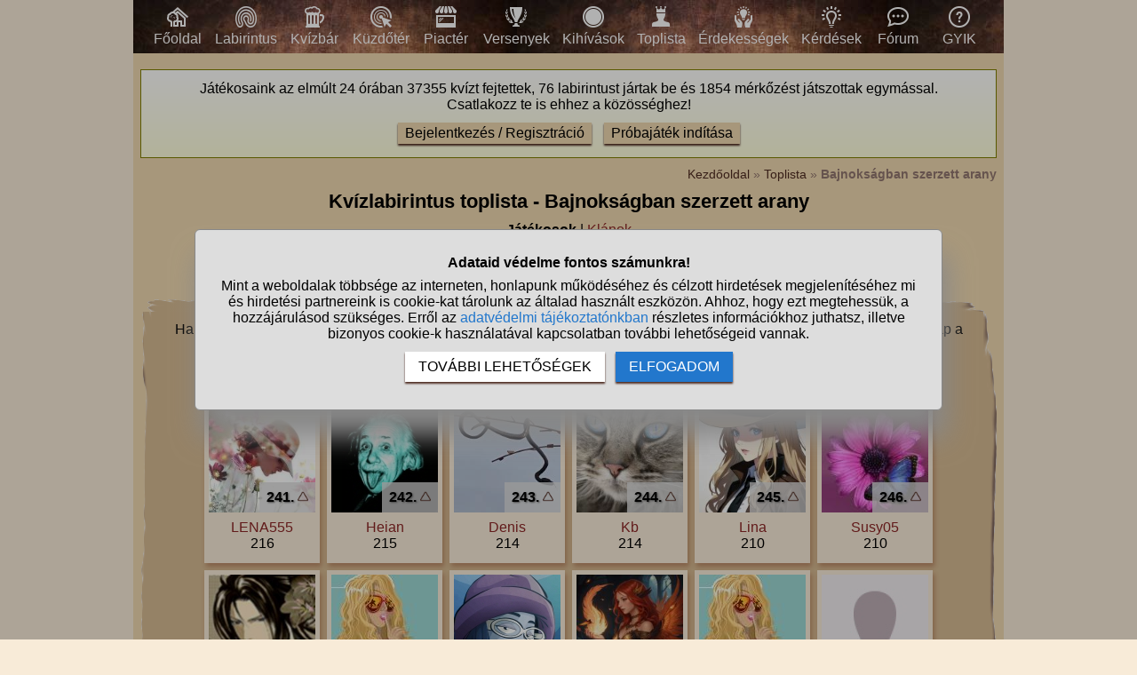

--- FILE ---
content_type: text/html; charset=UTF-8
request_url: https://www.kvizlabirintus.hu/toplista-bajnoksagban-szerzett-arany-oldal-6
body_size: 10148
content:
<!DOCTYPE html>
<html lang="hu">
<head>
<title>Kvízlabirintus toplista - Bajnokságban szerzett arany (6. oldal)</title>
<meta charset="utf-8">
<meta name="viewport" content="width=device-width, initial-scale=1">
<meta name="description" content="Ha valaki rendszeresen lejátssza kvízbajnoki mérkőzéseit és még jó helyezést is sikerül elérnie a csoportjában, aranyat kap a szerepléséért. Ebben a listában azok... 6. oldal">
<meta name="keywords" content="kvízlabirintus, toplista, bajnokságban szerzett arany">
<meta property="og:image" content="//static.kvizlabirintus.hu/pic/kvizlabirintus.jpg">
<meta property="og:locale" content="hu_hu">
<meta property="og:title" content="Kvízlabirintus toplista - Bajnokságban szerzett arany (6. oldal)">
<meta property="og:description" content="Ha valaki rendszeresen lejátssza kvízbajnoki mérkőzéseit és még jó helyezést is sikerül elérnie a csoportjában, aranyat kap a szerepléséért. Ebben a listában azok... 6. oldal">
<meta property="og:type" content="website">
<link rel="shortcut icon" href="//static.kvizlabirintus.hu/favicon.ico">
<link rel="apple-touch-icon" sizes="144x144" href="//static.kvizlabirintus.hu/apple-touch-icon-144x144.png">
<link rel="author" title="Kapcsolat" href="/kapcsolat">
<meta name="msapplication-TileColor" content="#fff">
<meta name="msapplication-TileImage" content="//static.kvizlabirintus.hu/mstile-144x144.png">
<style>
HTML,BODY{ margin: 0 auto; font-family: sans-serif; font-size: 16px;}
HTML{ background-color: #f8ebd8;}
BODY{ word-break: break-word; position: relative; width: 100%; min-width: 300px; margin: 0 auto; overflow: scroll;}
#main{ max-width: 980px; background-color: #f0d9b0; margin: 0 auto;}
.flex{ display: flex;}
A{ color: #8c2727; text-decoration: none; cursor: pointer;} A:hover{ text-decoration: underline;}
P{ margin: 8px 0;}
.betoltesikon{ background-image: url("//static.kvizlabirintus.hu/pic/betoltes.gif"); width: 37px; height: 37px; display: block; margin: 10px auto;}
#siteinfo{ text-align: center; margin: 30px 0 600px 0; font-size: 12px; border-top: solid #fff 1px; padding-top: 5px;}
#myab{ background-color:rgba(0, 0, 0, 0.3); position: absolute; width: 100%; height: 100%; top: 0px; left: 0px; z-index:10000;}
#ab{ position: absolute; width: 80%; max-width: 900px; top: 0; right: 0; left: 0; bottom: 0; margin: auto; padding: 5px; border: 1px solid #555555; background-color:#ffffff; color: #000; text-align: center;}
#myab > #ab{ position: fixed;}
#ab H1{ margin: 0; padding: 5px; font-size: 20px; background-color: #927870; color: #fff;}
#ab .myabok{ display: inline-block; margin: 10px; padding: 7px 30px; color: #fff; background-color: #927870; text-decoration: none; font-weight: bold;}
#ab P{ margin: 10px 10px 0 10px;}
.hiba{ color: darkred; margin-top: 10px;}
.ok{ color: darkgreen; margin-top: 10px;}
H1{ font-size: 22px; text-align: center; margin: 10px auto;}
.fomenu{ background-image: url("//static.kvizlabirintus.hu/pic/felsomenu.jpg");}
.fomenu .dsf DIV{ min-width: 55px; flex-shrink: 0; padding: 7px; text-align: center;} .fomenu .dsf DIV:hover{ background-color: #ffffff33;}
.fomenu A{ color: #fff;}
.fomenu IMG{ width: 24px; height: 24px;}
.menukep{ display: inline-block; background-image: url("//static.kvizlabirintus.hu/pic/menu5.png"); width: 24px; height: 24px;}
.box{ background-color: #d6ba92; background-image: url("//static.kvizlabirintus.hu/pic/box1.png"),url("//static.kvizlabirintus.hu/pic/box2.png"),url("//static.kvizlabirintus.hu/pic/box3.png"),url("//static.kvizlabirintus.hu/pic/box4.png");
background-position: left top,right top,left bottom,left top,center; background-repeat: no-repeat; background-size: 100% 15px,15px 100%,100% 15px,15px 100%,100% 100%; margin: 15px 0;}
.box H2{ margin: 0; font-size: 20px; color: #4e2b21;}
.boxm{ padding: 0 20px 20px 20px;}
.boxfejlec{ display: flex; padding: 25px 0 15px 0; justify-content: center; align-items: center; flex-wrap: nowrap;}
.boxfejlec DIV{ padding: 0 15px;}
.arany{ background-color: #ffd700; color: #000; padding: 1px 4px;}
.ezust{ background-color: #ccc; color: #000; padding: 1px 4px;}
.kudarcpont{ background-color: #e2a8a8; color: #000; padding: 1px 4px;}
.klanpont{ background-color: #a0e3da; color: #000; padding: 1px 4px;}
.jade{ background-color: #a0e3a2; color: #000; padding: 1px 4px;}
.krigli{ color: #000; padding: 1px 4px; white-space: nowrap;}
.red{ color: #900000;} .green{ color: #009000;}
BUTTON{ font-size: 16px; background-color: #f0d9b0; box-shadow: 0 2px 2px #4e2b21; border: 0; padding: 3px 8px; margin: 3px 1px;}
BUTTON.megsem{ background-color: #d0c8b9;}
BUTTON:hover{ box-shadow: 0 0 2px #4e2b21; }
#cookiekezeles BUTTON{ font-size: 14px;}
.balra,.jobbra{ position: absolute; display: flex; align-items: center; min-height: 30%; padding: 2px; background-color: #d0c8b9dd; font-weight: bold; z-index: 999; cursor: pointer;} .balra{ left: 0;} .jobbra{ right: 0;}
.divscroll{ display: flex; position: relative; width: 100%; justify-content: space-between; align-items: center;}
.divscroll0{ width: 100%; overflow: auto; overflow-y: hidden;} .dsf{ display: flex; margin: 0 auto; text-align: center;}
FORM{ width: 100%;}
.fontos{ background: linear-gradient(#ffffff,#ffffdd); border: solid 1px #808000; text-align: center; cursor: pointer; padding: 4px;}
.morzsamenu{ text-align: right; font-size: 14px; color: #927870; margin: 10px 0 0 0;} .morzsamenu A{ color: #4e2b21;} .kulcsszavak{ margin: 10px 0 0 0; text-align: center; line-height: 150%;} .kulcsszavak A{ display: inline-block; background-color: #927870; color: white; padding: 2px 8px; margin: 5px;} .kulcsszavak A:hover{ text-decoration: none; color: lightgray;} .toplista{ display: flex; justify-content: center; align-items: center; margin: 0 auto; padding: 5px; border-bottom: solid #4e2b21 1px;} .toplista:hover{ background-color: #f0d9b0;} .hely{ width: 50px;} .nev{ text-align: left; width: 150px;} .adat{ width: 80px; text-align: right;} .valtozas{ width: 100px; text-align: right;} .url{ width: 250px; text-align: left;} .valtozas_kep{ width: 20px; height: 16px; text-align: right;} .valtozas_kep IMG{ width: 16px; height: 16px;} .oldalszamok{ margin: 10px 0; text-align: center;} .oldalszamok A, .oldalszamok SPAN{ display: inline-block; border: solid #4e2b21 1px; text-decoration: none; padding: 3px; background-color: #f8ebd8; color: #4e2b21;min-width: 15px; font-weight: bold; border-radius: 5px;}.oldalszamok A:hover:not(.active) {background-color: #ddd;} .lista{ width: 120px; flex-shrink: 0; margin: 4px; background-color: #f8ebd8; box-shadow: 2px 4px 5px #822a1054; padding: 3px;} .profilkepre{ position: absolute; bottom: 0; right: 0; font-weight: bold; background: #ddddddcc; padding: 8px; text-shadow: 1px 1px 2px #666666;} .toplistakep{ padding: 5px; text-align: center;} .valtozas_kep{ width: 12px; height: 12px; text-align: right;} .valtozas_kep IMG{ width: 12px; height: 12px;} .profilkep{ background-size: contain; background-repeat: no-repeat; background-color: #ffffff33; background-position: center center;  width: 120px; height: 120px; margin: 0 auto 5px auto; position: relative;} #ertesitesek{ display: none; position: fixed; left: 0; right: 0; text-align: center; z-index: 9999; overflow: auto; scrollbar-width: thin;}#ert1{ display: flex; justify-content: center; align-items: flex-start; flex-wrap: nowrap; margin: 0 auto;} #ert1 DIV{ flex-shrink: 0; flex-grow: 0;} @media screen and (min-width: 1025px){ #ertesitesek{ width: 50px; height: 100%; top: 0; overflow-x: hidden;} #ert1{ flex-direction: column; width: 46px;}} @media screen and (max-width: 1024px){ #ertesitesek{ width: 100%; height: 46px; bottom: 0; overflow-y: hidden; background-color: #f8ebd8;} #ert1{ flex-direction: row;}} .ertesites_ikon{ display: block; position: relative; margin: 3px; padding: 0; width: 40px; height: 40px; background-image: url("//static.kvizlabirintus.hu/pic/ertesitesek10.png"); cursor: pointer;} .ertesites_szam{ border-radius: 50%; background-color: #927870; color: white; margin: 5px 0 0 auto; padding: 2px; font-size: 10px; min-width: 10px;} #kihivas_info{ display: none; position: fixed; bottom: 3px; left: 3px; background-color: #040; padding: 0 10px; margin: 0; z-index: 10000; color: white; padding: 5px;} #kihivas_info IMG{ width: 32px; height: 32px;} #stialert{ position: fixed; height: 100vh; margin: 0; padding: 0; background-color: rgba(0,0,0,0.3); font-size: 16px;}
#stialert A{ color: #27c;}
#stialert BUTTON{ display: inline-block; width: auto; padding: 8px 15px; margin: 3px 0; text-transform: uppercase; background-color: #fff; color: #000;}
#stialert #stidiv{ position: relative; width: 800px; max-width: 78%; max-height: 80%; padding: 20px; background-color: #ddd; border: solid #888888 1px; border-radius: 6px; box-shadow: 5px 30px 30px #888888; text-align: center; overflow-x: hidden; overflow-y: auto;}
#stialert SPAN{ white-space: nowrap;}
#stialert .sti_valasztas{ display: flex; justify-content: space-between; margin: 10px 0;}
</style>
<script>
function e(s){ return(document.getElementById(s));}
kartyainfo1=0;
function divscroll(n){
 e("jobbra"+n).style.display=(e("divscroll"+n).scrollLeft+e("divscroll"+n).offsetWidth<e("divscroll"+n).scrollWidth-30 ? "flex":"none");
 e("balra"+n).style.display=(e("divscroll"+n).scrollLeft>30 ? "flex":"none");
}
function jobbra(n){ e("divscroll"+n).scrollTo({ left: e("divscroll"+n).scrollLeft+e("divscroll"+n).offsetWidth, behavior: 'smooth'});}
function balra(n){ e("divscroll"+n).scrollTo({ left: e("divscroll"+n).scrollLeft-e("divscroll"+n).offsetWidth, behavior: 'smooth'});}
if(document.getElementById){ window.alert=function(txt){ myalert(txt);}}
function myalert(txt,megsem){ d=document;
 if(document.getElementById("myab")) return(null);
 mObj=d.getElementsByTagName("html")[0].appendChild(d.createElement("div")); mObj.id="myab"; mObj.style.height=d.documentElement.offsetHeight+"px";
 alertObj=mObj.appendChild(d.createElement("div")); alertObj.id="ab"; alertObj.style.visiblity="visible";
 h1=alertObj.appendChild(d.createElement("h1")); h1.appendChild(d.createTextNode("Információ"));
 msg=alertObj.appendChild(d.createElement("p")); msg.innerHTML=txt;
 btn=alertObj.appendChild(d.createElement("a")); btn.id="closebox"; btn.classList.add("myabok"); btn.appendChild(d.createTextNode("Oké")); btn.focus(); btn.onclick=function(){ removemyalert(); return false;}
 if(megsem!==undefined){ btn2=alertObj.appendChild(d.createElement("a")); btn2.id="cancelbox"; btn2.classList.add("myabok"); btn2.appendChild(d.createTextNode("Mégsem")); btn2.focus(); btn2.onclick=function(){ removemyalert(); return false;};}
 alertObj.style.height=(h1.offsetHeight+msg.offsetHeight+btn.offsetHeight+30)+"px"; alertObj.style.display="block";
 return(btn);
}
function removemyalert(){ if(document.getElementById("myab")) document.getElementsByTagName("html")[0].removeChild(document.getElementById("myab"));}

function mytime(){ var d=new Date(); return(Math.round(d.getTime()/1000));}
if(typeof idovissza==="undefined") idovissza=function idovissza(spanid,vegido,js){
 var i=mytime();
 if(!e(spanid)) return;
 if(i>vegido){ e(spanid).style.visibility="hidden"; getscript(js,"res");}
 else{
  if(e(spanid).style.visibility==="hidden") e(spanid).style.visibility="visible";
  var ora=Math.floor((vegido-i)/60/60),perc=Math.floor((vegido-i)/60)%60,mp=(vegido-i)%60;
  e(spanid).innerHTML=(ora>0 ? ora+":":"")+(ora>0 && perc<10 ? "0":"")+perc+":"+(mp<10 ? "0":"")+mp%60; setTimeout(function(){ idovissza(spanid,vegido,js);},1000);
 }
}
function ertesites_pos(){ if(window.innerWidth>1024){ e("ertesitesek").style.left=((window.innerWidth-980)/2-56)+"px"; e("ert1").style.height=ert1h; e("ert1").style.width="46px"; } else{ e("ertesitesek").style.left="0"; e("ert1").style.width=ert1h; e("ert1").style.height="46px"; } } window.onresize=ertesites_pos; function frissites(js,ido){ setTimeout(function(){ if(!document.hidden){ getscript("/jquery/frissites.php"+js,"res"); clearTimeout(netst); netst=0;} else frissites(js,1000);},ido);} function sti_allitas(n,ertek){ document.getElementById(n).innerHTML=document.getElementById(n).innerHTML.replace((ertek=="BE" ? "BE":"KI"),(ertek=="BE" ? "KI":"BE"));}
function sti_meret(){ dd=document.getElementById("stidiv"); dd.style.left=((o.offsetWidth-dd.offsetWidth)/2)+"px"; dd.style.top=((o.offsetHeight-dd.offsetHeight)/2)+"px";}
function stialert(){
 d=document;
 if(document.getElementById("stialert")) return(null);
 o=d.getElementsByTagName("html")[0].appendChild(d.createElement("div")); o.id="stialert";
 d.body.style.position="absolute"; o.style.width=d.body.offsetWidth+"px";
 o.innerHTML="<div id=\"stidiv\"><p><b>Adataid védelme fontos számunkra!</b></p><p>Mint a weboldalak többsége az interneten, honlapunk működéséhez és célzott hirdetések megjelenítéséhez mi és hirdetési partnereink is cookie-kat tárolunk az általad használt eszközön. Ahhoz, hogy ezt megtehessük, a hozzájárulásod szükséges. Erről az <a href=\"/adatvedelem\">adatvédelmi tájékoztatónkban</a> részletes információkhoz juthatsz, illetve bizonyos cookie-k használatával kapcsolatban további lehetőségeid vannak.</p><p><button onclick='sti_lehetosegek();'>További lehetőségek</button> &nbsp; <button onclick='sti_mentes();' style=\"background-color: #27c; color: #fff;\">Elfogadom</button></p></div>";
 sti_meret();
}
function sti_kiir(n){
 if(n=="") be=1; else if(sti_ertek!=-1 && sti_ertek!=null) be=2; else be=0;
 return("<span"+(be!=1 ? " style=\"cursor: pointer; color: #27c;\" onclick='sti_allitas(\""+n+"\",this.innerHTML);'":"")+">"+(be>0 ? "BE":"KI")+"</span>");
}
function sti_valasztas(t,r,n){
 return("<div class=\"sti_valasztas\"><div style=\"text-align: left;\"><b>"+t+":</b>"+(n=="" ? " (nem kikapcsolható)":"")+"<br><small>"+r+"</small></div><div id='"+n+"'>"+sti_kiir(n)+"</div></div>");
}
function sti_lehetosegek(){
 document.getElementById("stidiv").innerHTML="<p>A weboldalunk és hirdetési partnereink által használt cookie-kat két részre bontottuk. A működéshez feltétlen szükségesek kikapcsolására nincs lehetőséged. A személyre szabottabb hirdetésekkel számodra érdekesebb reklámok jelenhetnek meg. Amennyiben ezt nem szeretnéd, elutasíthatod. További információkat az <a href=\"/adatvedelem\">adatvédelmi tájékoztatónkban</a> olvashatsz.</b></p>"+sti_valasztas("Az oldal működéséhez szükséges cookie-k","Szükségesek a belépés/regisztráció esetén történő azonosításhoz","")+sti_valasztas("Személyre szabott hirdetések megjelenítéséhez szükséges cookie-k","A célzott hirdetések korábban gyűjtött adatokon alapulnak, illetve adatokat gyűjthetnek a hirdetés célzásához<br>Ezek a hirdetések további cookie-kat használhatnak a gyakoriságkorlátozáshoz, összesített jelentésekhez és visszaélések elleni intézkedések céljából","stiok")+(sti_ertek!=null ? "<div class=\"sti_valasztas\"><div style=\"text-align: left;\"><a onclick='sti_visszavonas();' style=\"cursor: pointer;\">Korábbi hozzájárulás visszavonása</a><br><small>Ha visszavonod a korábbi nyilatkozatod, ezt úgy tekintjük, hogy a weboldalunk működéséhez szükséges cookie-k használatát sem engedélyezed. Enélkül viszont a honlapunk tartalmát sem fogod elérni.</small></div></div>":"")+"<p><button onclick='sti_mentes();'>Beállítások mentése</button></p>";
 sti_meret();
}
function sti_mentes(){
 c=document.getElementById("stiok");
 t=new Date().getTime(); d=new Date(); d.setTime(t+31536000000); if(c && c.innerHTML.indexOf(">KI<")!==-1) t=-1;
 document.cookie=encodeURIComponent("cookieok")+"="+encodeURIComponent(t)+"; path=/; expires="+d.toGMTString()+"; domain="+window.location.hostname.replace("www.","");
 if(sti_ertek!=null && (sti_ertek==t || (sti_ertek>-1 && t>-1))){ document.getElementsByTagName("html")[0].removeChild(document.getElementById("stialert")); sti_ertek=t;} else window.location.reload(false);
}
function sti_visszavonas(){
 t=new Date().getTime(); d=new Date(); d.setTime(t-1);
 document.cookie=encodeURIComponent("cookieok")+"="+encodeURIComponent(t)+"; path=/; expires="+d.toGMTString()+"; domain="+window.location.hostname.replace("www.","");
 document.getElementById("stidiv").innerHTML="<p><b>Visszavontad a cookie-k használatát lehetővé tevő hozzájárulásodat.</b></p><p>A weboldalunk használatához feltétlenül szükséges cookie-k nélkül a honlapunk tartalmát nem éred el. Ha a későbbiekben meggondolnád magad, a honlap újbóli meglátogatásakor újra dönthetsz a cookie-król.</p>";
}
var re=new RegExp("cookieok=([^;]+)"); var sti_ertek=re.exec(document.cookie); sti_ertek=(sti_ertek!=null ? unescape(sti_ertek[1]):null);

</script>
</head>
<body>
<div id="main">
<noscript><div class="hiba">Figyelem! Nincs a böngésződben engedélyezve a JavaScript futtatása, enélkül a honlapunk több fontos funkciója használhatatlan lesz számodra. A JavaScriptet a böngésződ beállításai között engedélyezheted.</div></noscript>
<div class="fomenu"><div class="divscroll"><div id="balra1" class="balra" onclick='balra(1);'><div>&laquo;</div></div><div id="divscroll1" class="divscroll0" onscroll='divscroll(1);'><div id="dsf1" class="dsf"><div><a href='/'><span class="menukep" style="background-position: 0px 0;"></span><br>Főoldal</a></div><div><a href='/kviz-labirintus-jatek'><span class="menukep" style="background-position: -72px 0;"></span><br>Labirintus</a></div><div style="min-width: 57px;"><a href='/kviz-bar'><span class="menukep" style="background-position: -336px 0;"></span><br><span id="kvb_menu" style=>Kvízbár</span></a></div><div><a href='/kviz-gyakorloter'><span class="menukep" style="background-position: -96px 0;"></span><br>Küzdőtér</a></div><div><a href='/piacter'><span class="menukep" style="background-position: -120px 0;"></span><br>Piactér</a></div><div><a href='/versenyek'><span class="menukep" style="background-position: -144px 0;"></span><br>Versenyek</a></div><div><a href='/kihivasok'><span class="menukep" style="background-position: -312px 0;"></span><br>Kihívások</a></div><div><a href='/toplista'><span class="menukep" style="background-position: -168px 0;"></span><br>Toplista</a></div><div><a href='/erdekessegek'><span class="menukep" style="background-position: -192px 0;"></span><br>Érdekességek</a></div><div><a href='/kviz-kerdesek'><span class="menukep" style="background-position: -216px 0;"></span><br>Kérdések</a></div><div><a href='/forumok'><span class="menukep" style="background-position: -240px 0;"></span><br>Fórum</a></div><div><a href='/gyik'><span class="menukep" style="background-position: -264px 0;"></span><br>GYIK</a></div></div></div><div id="jobbra1" class="jobbra" onclick='jobbra(1);'><div>&raquo;</div></div></div><script>function divscrollw1(n){ if(e("dsf"+n)===null || e("dsf"+n).offsetParent===null){ setTimeout(function(){ divscrollw1(n);},100); return;} var x=document.getElementById("dsf"+n).children,wh=0; for(var i=0;i<x.length;i++) wh+=x[i].offsetWidth; e("dsf"+n).style.width=wh+"px"; divscroll(n);}divscrollw1(1); </script></div><script>kvbno=1; setInterval(function(){ e("kvb_menu").innerHTML=((kvbno++)%4==3 ? '<span style="color: #ff0;"><small><b>14:00</b>-kor</small></span>':'Kvízbár');},1000);</script><div style="margin: 0 8px;"><br><div class="fontos"><p>Játékosaink az elmúlt 24 órában 37355 kvízt fejtettek, 76 labirintust jártak be és 1854 mérkőzést játszottak egymással.<br>Csatlakozz te is ehhez a közösséghez!</p><p><button onclick='location.href="/belepes#belepes";'>Bejelentkezés / Regisztráció</button>  &nbsp; <button onclick='location.href="/probajatek";'>Próbajáték indítása</button></p></div><div class="morzsamenu"><a href='/' title="Kvizlabirintus">Kezdőoldal</a> &raquo; <a href='/toplista'>Toplista</a> &raquo; <b>Bajnokságban szerzett arany</b></div>
<h1>Kvízlabirintus toplista - Bajnokságban szerzett arany</h1>
<p style="text-align: center;"><b>Játékosok</b> | <a href='/klan-toplista'>Klánok</a></p><div style="text-align: center;"><i>FIGYELEM! A toplisták óránként egyszer frissülnek és csak az elmúlt 30 nap játékosai szerepelnek rajta!</i></div><p style="text-align: center;"><select id="topsel" onchange='location.href="/toplista-"+e("topsel").value;'><option value='atlagos-toplista-helyezes'>Átlagos toplista helyezés</option><option value='kvizkerdesek-szama'>Kvízkérdések száma</option><option value='jo-valasz-arany-sulyozassal'>Jó válasz arány (súlyozással)</option><option value='pontos-tippeles-arany'>Pontos tippelés arány</option><option value='teljesitett-labirintus'>Teljesített labirintus</option><option value='teljesitett-kuldetes'>Teljesített küldetés</option><option value='labirintus-ellenfelek-elleni-gyozelmek-a'>Labirintus ellenfelek elleni győzelmek aránya</option><option value='szerzett-kartya'>Szerzett kártya</option><option value='szerzett-arany'>Szerzett arany</option><option value='szerzett-kudarcpont'>Szerzett kudarcpont</option><option value='temakviz-gyozelmek-aranya'>Témakvíz győzelmek aránya</option><option value='100-os-temakvizek-aranya'>100%-os témakvízek aránya</option><option value='kincseskamraban-szerzett-kartya'>Kincseskamrában szerzett kártya</option><option value='bajnokok-szeke-probalkozas'>Bajnokok Széke próbálkozás</option><option value='bajnokok-szeke-elfoglalasa'>Bajnokok Széke elfoglalása</option><option value='bajnokok-szeke-cimvedes'>Bajnokok Széke címvédés</option><option value='kereskedonel-vasarlas'>Kereskedőnél vásárlás</option><option value='kereskedonel-eladas'>Kereskedőnél eladás</option><option value='piacter-vasarlas'>Piactér vásárlás</option><option value='piacteren-koltott-arany'>Piactéren költött arany</option><option value='piacteren-koltott-ezust'>Piactéren költött ezüst</option><option value='felfogadott-seged'>Felfogadott segéd</option><option value='jatek-a-kaszinoban'>Játék a kaszinóban</option><option value='kaszinoban-nyert-arany'>Kaszinóban nyert arany</option><option value='profit-mutargy-adas-vetelebol'>Profit műtárgy adás-vételéből</option><option value='megnyert-tombola'>Megnyert tombola</option><option value='legtobb-erme-kihivason'>Legtöbb érme kihíváson</option><option value='szerzett-jade'>Szerzett jáde</option><option value='oriasnak-okozott-sebzes'>Óriásnak okozott sebzés</option><option value='szerzett-klanpont'>Szerzett klánpont</option><option value='klanban-nyujtott-segitseg'>Klánban nyújtott segítség</option><option value='megnyert-bajnoksag'>Megnyert bajnokság</option><option value='megnyert-kupa'>Megnyert kupa</option><option value='megnyert-paros-liga'>Megnyert páros liga</option><option value='bajnoksagban-jatszott-merkozes'>Bajnokságban játszott mérkőzés</option><option value='bajnoksag-elit-csoportjaban-indulas'>Bajnokság elit csoportjában indulás</option><option value='bajnoksagban-megnyert-csoport'>Bajnokságban megnyert csoport</option><option value='bajnoksagban-megnyert-merkozesek-aranya'>Bajnokságban megnyert mérkőzések aránya</option><option value='bajnoksagban-szerzett-arany' selected="selected">Bajnokságban szerzett arany</option><option value='kupaban-jatszott-merkozes'>Kupában játszott mérkőzés</option><option value='kupakban-megnyert-merkozesek-aranya'>Kupákban megnyert mérkőzések aránya</option><option value='paros-liga-indulas'>Páros liga indulás</option><option value='paros-ligaban-lejatszott-merkozes'>Páros ligában lejátszott mérkőzés</option><option value='meglepetes-faktor'>Meglepetés-faktor</option><option value='megnyert-kvizbarok'>Megnyert kvízbárok</option><option value='kvizbar-reszvetel'>Kvízbár részvétel</option><option value='szerzett-kriglik'>Szerzett kriglik</option><option value='vasarlas-a-kvizbarban'>Vásárlás a Kvízbárban</option><option value='kuzdoteren-vivott-merkozes'>Küzdőtéren vívott mérkőzés</option><option value='kuzdoter-merkozesek-gyozelmi-aranya'>Küzdőtér mérkőzések győzelmi aránya</option><option value='szerzett-ezust'>Szerzett ezüst</option></select></p><div class="box" style="text-align: center;"><br><div class="boxm" style="text-align: center;"><p>Ha valaki rendszeresen lejátssza kvízbajnoki mérkőzéseit és még jó helyezést is sikerül elérnie a csoportjában, aranyat kap a szerepléséért. Ebben a listában azok kerülnek előre, akik már sok aranyat szereztek a kvízbajnokságban.</p><div class="oldalszamok" style="text-align: center;"><a href='/toplista-bajnoksagban-szerzett-arany' title="Bajnokságban szerzett arany toplista">&#10094;&#10094;</a> <a href='/toplista-bajnoksagban-szerzett-arany-oldal-5' title="Bajnokságban szerzett arany toplista 5.">&#10094;</a>  <a href='/toplista-bajnoksagban-szerzett-arany' title="Bajnokságban szerzett arany toplista 1.">1</a>  <a href='/toplista-bajnoksagban-szerzett-arany-oldal-2' title="Bajnokságban szerzett arany toplista 2.">2</a>  <a href='/toplista-bajnoksagban-szerzett-arany-oldal-3' title="Bajnokságban szerzett arany toplista 3.">3</a>  <a href='/toplista-bajnoksagban-szerzett-arany-oldal-4' title="Bajnokságban szerzett arany toplista 4.">4</a>  <a href='/toplista-bajnoksagban-szerzett-arany-oldal-5' title="Bajnokságban szerzett arany toplista 5.">5</a>  <span style='background-color: #efefef; padding: 5px; font-weight: bold;'>6</span> <a href='/toplista-bajnoksagban-szerzett-arany-oldal-7' title="Bajnokságban szerzett arany toplista 7.">7</a>  <a href='/toplista-bajnoksagban-szerzett-arany-oldal-8' title="Bajnokságban szerzett arany toplista 8.">8</a>  <a href='/toplista-bajnoksagban-szerzett-arany-oldal-9' title="Bajnokságban szerzett arany toplista 9.">9</a>  <a href='/toplista-bajnoksagban-szerzett-arany-oldal-10' title="Bajnokságban szerzett arany toplista 10.">10</a> <a href='/toplista-bajnoksagban-szerzett-arany-oldal-7' title="Bajnokságban szerzett arany toplista 7.">&#10095;</a> <a href='/toplista-bajnoksagban-szerzett-arany-oldal-10' title="Bajnokságban szerzett arany toplista 10.">&#10095;&#10095;</a> </div>
<div class="flex" style="justify-content: center; flex-wrap: wrap;"><div class="lista toplistakep"><div class="profilkep" style='background-image: url("//static.kvizlabirintus.hu/profilkepek-egyeni/6001-7000/6333_1705775152.jpg"); '><div class="profilkepre"><div class="flex"><div>241.</div><div>&nbsp;<img src="//static.kvizlabirintus.hu/pic/toplista_fel.png" title='72 órával ezelőtt: 242.'  alt='Változás fel' class="valtozas_kep"></div></div></div></div><p><a href='/adatlap-6333'>LENA555</a><br><span class="small">216</span></p></div><div class="lista toplistakep"><div class="profilkep" style='background-image: url("//static.kvizlabirintus.hu/profilkepek/ferfiak-einstein.jpg"); '><div class="profilkepre"><div class="flex"><div>242.</div><div>&nbsp;<img src="//static.kvizlabirintus.hu/pic/toplista_fel.png" title='72 órával ezelőtt: 243.'  alt='Változás fel' class="valtozas_kep"></div></div></div></div><p><a href='/adatlap-8432'>Heian</a><br><span class="small">215</span></p></div><div class="lista toplistakep"><div class="profilkep" style='background-image: url("//static.kvizlabirintus.hu/profilkepek-egyeni/6001-7000/6849_1729362328.jpg"); '><div class="profilkepre"><div class="flex"><div>243.</div><div>&nbsp;<img src="//static.kvizlabirintus.hu/pic/toplista_fel.png" title='72 órával ezelőtt: 244.'  alt='Változás fel' class="valtozas_kep"></div></div></div></div><p><a href='/adatlap-6849'>Denis</a><br><span class="small">214</span></p></div><div class="lista toplistakep"><div class="profilkep" style='background-image: url("//static.kvizlabirintus.hu/profilkepek-egyeni/8001-9000/8720_1735120155.jpg"); '><div class="profilkepre"><div class="flex"><div>244.</div><div>&nbsp;<img src="//static.kvizlabirintus.hu/pic/toplista_fel.png" title='72 órával ezelőtt: 245.'  alt='Változás fel' class="valtozas_kep"></div></div></div></div><p><a href='/adatlap-8720'>Kb</a><br><span class="small">214</span></p></div><div class="lista toplistakep"><div class="profilkep" style='background-image: url("//static.kvizlabirintus.hu/profilkepek-egyeni/1001-2000/1687_1759619553.jpg"); '><div class="profilkepre"><div class="flex"><div>245.</div><div>&nbsp;<img src="//static.kvizlabirintus.hu/pic/toplista_fel.png" title='72 órával ezelőtt: 246.'  alt='Változás fel' class="valtozas_kep"></div></div></div></div><p><a href='/adatlap-1687'>Lina</a><br><span class="small">210</span></p></div><div class="lista toplistakep"><div class="profilkep" style='background-image: url("//static.kvizlabirintus.hu/profilkepek/novenyek-dalia.jpg"); '><div class="profilkepre"><div class="flex"><div>246.</div><div>&nbsp;<img src="//static.kvizlabirintus.hu/pic/toplista_fel.png" title='72 órával ezelőtt: 247.'  alt='Változás fel' class="valtozas_kep"></div></div></div></div><p><a href='/adatlap-1813'>Susy05</a><br><span class="small">210</span></p></div><div class="lista toplistakep"><div class="profilkep" style='background-image: url("//static.kvizlabirintus.hu/profilkepek-egyeni/2001-3000/2394_1646716944.jpg"); '><div class="profilkepre"><div class="flex"><div>247.</div><div>&nbsp;<img src="//static.kvizlabirintus.hu/pic/toplista_fel.png" title='72 órával ezelőtt: 248.'  alt='Változás fel' class="valtozas_kep"></div></div></div></div><p><a href='/adatlap-2394'>Jucko84</a><br><span class="small">208</span></p></div><div class="lista toplistakep"><div class="profilkep" style='background-image: url("//static.kvizlabirintus.hu/profilkepek/nok-szoszkeseg.jpg"); '><div class="profilkepre"><div class="flex"><div>248.</div><div>&nbsp;<img src="//static.kvizlabirintus.hu/pic/toplista_fel.png" title='72 órával ezelőtt: 249.'  alt='Változás fel' class="valtozas_kep"></div></div></div></div><p><a href='/adatlap-6021'>Domi</a><br><span class="small">206</span></p></div><div class="lista toplistakep"><div class="profilkep" style='background-image: url("//static.kvizlabirintus.hu/profilkepek/nok-lilalany2.jpg"); '><div class="profilkepre"><div class="flex"><div>249.</div><div>&nbsp;<img src="//static.kvizlabirintus.hu/pic/toplista_fel.png" title='72 órával ezelőtt: 250.'  alt='Változás fel' class="valtozas_kep"></div></div></div></div><p><a href='/adatlap-9036'>Vaklarma</a><br><span class="small">205</span></p></div><div class="lista toplistakep"><div class="profilkep" style='background-image: url("//static.kvizlabirintus.hu/profilkepek-egyeni/2001-3000/2366_1738412074.jpg"); '><div class="profilkepre"><div class="flex"><div>250.</div><div>&nbsp;<img src="//static.kvizlabirintus.hu/pic/toplista_fel.png" title='72 órával ezelőtt: 251.'  alt='Változás fel' class="valtozas_kep"></div></div></div></div><p><a href='/adatlap-2366'>Re1985</a><br><span class="small">199</span></p></div><div class="lista toplistakep"><div class="profilkep" style='background-image: url("//static.kvizlabirintus.hu/profilkepek/nok-szoszkeseg.jpg"); '><div class="profilkepre"><div class="flex"><div>251.</div><div>&nbsp;<img src="//static.kvizlabirintus.hu/pic/toplista_fel.png" title='72 órával ezelőtt: 252.'  alt='Változás fel' class="valtozas_kep"></div></div></div></div><p><a href='/adatlap-1282'>Edit1990</a><br><span class="small">195</span></p></div><div class="lista toplistakep"><div class="profilkep" style='background-image: url("//static.kvizlabirintus.hu/ellenfelek/jatekos.jpg"); '><div class="profilkepre"><div class="flex"><div>252.</div><div>&nbsp;<img src="//static.kvizlabirintus.hu/pic/toplista_fel.png" title='72 órával ezelőtt: 253.'  alt='Változás fel' class="valtozas_kep"></div></div></div></div><p><a href='/adatlap-8875'>Csiri007</a><br><span class="small">189</span></p></div><div class="lista toplistakep"><div class="profilkep" style='background-image: url("//static.kvizlabirintus.hu/profilkepek-egyeni/8001-9000/8619_1746189818.jpg"); '><div class="profilkepre"><div class="flex"><div>253.</div><div>&nbsp;<img src="//static.kvizlabirintus.hu/pic/toplista_fel.png" title='72 órával ezelőtt: 254.'  alt='Változás fel' class="valtozas_kep"></div></div></div></div><p><a href='/adatlap-8619'>Bagosz</a><br><span class="small">189</span></p></div><div class="lista toplistakep"><div class="profilkep" style='background-image: url("//static.kvizlabirintus.hu/profilkepek-egyeni/9001-10000/9304_1740806433.jpg"); '><div class="profilkepre"><div class="flex"><div>254.</div><div>&nbsp;<img src="//static.kvizlabirintus.hu/pic/toplista_fel.png" title='72 órával ezelőtt: 255.'  alt='Változás fel' class="valtozas_kep"></div></div></div></div><p><a href='/adatlap-9304'>Astrum</a><br><span class="small">188</span></p></div><div class="lista toplistakep"><div class="profilkep" style='background-image: url("//static.kvizlabirintus.hu/profilkepek-egyeni/7001-8000/7988_1729188097.jpg"); '><div class="profilkepre"><div class="flex"><div>255.</div><div>&nbsp;<img src="//static.kvizlabirintus.hu/pic/toplista_fel.png" title='72 órával ezelőtt: 256.'  alt='Változás fel' class="valtozas_kep"></div></div></div></div><p><a href='/adatlap-7988'>Uugyi</a><br><span class="small">187</span></p></div><div class="lista toplistakep"><div class="profilkep" style='background-image: url("//static.kvizlabirintus.hu/profilkepek/ferfiak-kem.jpg"); '><div class="profilkepre"><div class="flex"><div>256.</div><div>&nbsp;<img src="//static.kvizlabirintus.hu/pic/toplista_fel.png" title='72 órával ezelőtt: 257.'  alt='Változás fel' class="valtozas_kep"></div></div></div></div><p><a href='/adatlap-8779'>Joca72</a><br><span class="small">186</span></p></div><div class="lista toplistakep"><div class="profilkep" style='background-image: url("//static.kvizlabirintus.hu/profilkepek/nok-amerikaihtb.jpg"); '><div class="profilkepre"><div class="flex"><div>257.</div><div>&nbsp;<img src="//static.kvizlabirintus.hu/pic/toplista_fel.png" title='72 órával ezelőtt: 258.'  alt='Változás fel' class="valtozas_kep"></div></div></div></div><p><a href='/adatlap-8920'>Éva58</a><br><span class="small">184</span></p></div><div class="lista toplistakep"><div class="profilkep" style='background-image: url("//static.kvizlabirintus.hu/profilkepek-egyeni/1001-2000/1590_1637181866.jpg"); '><div class="profilkepre"><div class="flex"><div>258.</div><div>&nbsp;<img src="//static.kvizlabirintus.hu/pic/toplista_fel.png" title='72 órával ezelőtt: 259.'  alt='Változás fel' class="valtozas_kep"></div></div></div></div><p><a href='/adatlap-1590'>Son Goku</a><br><span class="small">181</span></p></div><div class="lista toplistakep"><div class="profilkep" style='background-image: url("//static.kvizlabirintus.hu/profilkepek/nok-lilalany.jpg"); '><div class="profilkepre"><div class="flex"><div>259.</div><div>&nbsp;<img src="//static.kvizlabirintus.hu/pic/toplista_fel.png" title='72 órával ezelőtt: 260.'  alt='Változás fel' class="valtozas_kep"></div></div></div></div><p><a href='/adatlap-9063'>Lilla3</a><br><span class="small">181</span></p></div><div class="lista toplistakep"><div class="profilkep" style='background-image: url("//static.kvizlabirintus.hu/profilkepek/allatok-pimaszmacska.jpg"); '><div class="profilkepre"><div class="flex"><div>260.</div><div>&nbsp;<img src="//static.kvizlabirintus.hu/pic/toplista_fel.png" title='72 órával ezelőtt: 261.'  alt='Változás fel' class="valtozas_kep"></div></div></div></div><p><a href='/adatlap-9114'>Doroti</a><br><span class="small">181</span></p></div><div class="lista toplistakep"><div class="profilkep" style='background-image: url("//static.kvizlabirintus.hu/profilkepek-egyeni/3001-4000/3017_1752960385.png"); '><div class="profilkepre"><div class="flex"><div>261.</div><div>&nbsp;<img src="//static.kvizlabirintus.hu/pic/toplista_fel.png" title='72 órával ezelőtt: 262.'  alt='Változás fel' class="valtozas_kep"></div></div></div></div><p><a href='/adatlap-3017'>Kisdarázs</a><br><span class="small">176</span></p></div><div class="lista toplistakep"><div class="profilkep" style='background-image: url("//static.kvizlabirintus.hu/profilkepek/nok-szokeseg.jpg"); '><div class="profilkepre"><div class="flex"><div>262.</div><div>&nbsp;<img src="//static.kvizlabirintus.hu/pic/toplista_fel.png" title='72 órával ezelőtt: 263.'  alt='Változás fel' class="valtozas_kep"></div></div></div></div><p><a href='/adatlap-2264'>Barócsi Istvá..</a><br><span class="small">174</span></p></div><div class="lista toplistakep"><div class="profilkep" style='background-image: url("//static.kvizlabirintus.hu/profilkepek/novenyek-oszierdo.jpg"); '><div class="profilkepre"><div class="flex"><div>263.</div><div>&nbsp;<img src="//static.kvizlabirintus.hu/pic/toplista_fel.png" title='72 órával ezelőtt: 264.'  alt='Változás fel' class="valtozas_kep"></div></div></div></div><p><a href='/adatlap-4319'>Margaréta</a><br><span class="small">173</span></p></div><div class="lista toplistakep"><div class="profilkep" style='background-image: url("//static.kvizlabirintus.hu/profilkepek-egyeni/4001-5000/4986_1686636337.jpg"); '><div class="profilkepre"><div class="flex"><div>264.</div><div>&nbsp;<img src="//static.kvizlabirintus.hu/pic/toplista_fel.png" title='72 órával ezelőtt: 265.'  alt='Változás fel' class="valtozas_kep"></div></div></div></div><p><a href='/adatlap-4986'>SteveK0702</a><br><span class="small">173</span></p></div><div class="lista toplistakep"><div class="profilkep" style='background-image: url("//static.kvizlabirintus.hu/profilkepek/nok-feherhaj.jpg"); '><div class="profilkepre"><div class="flex"><div>265.</div><div>&nbsp;<img src="//static.kvizlabirintus.hu/pic/toplista_fel.png" title='72 órával ezelőtt: 266.'  alt='Változás fel' class="valtozas_kep"></div></div></div></div><p><a href='/adatlap-1605'>Vali2</a><br><span class="small">172</span></p></div><div class="lista toplistakep"><div class="profilkep" style='background-image: url("//static.kvizlabirintus.hu/profilkepek/novenyek-narancsszepseg.jpg"); '><div class="profilkepre"><div class="flex"><div>266.</div><div>&nbsp;<img src="//static.kvizlabirintus.hu/pic/toplista_fel.png" title='72 órával ezelőtt: 267.'  alt='Változás fel' class="valtozas_kep"></div></div></div></div><p><a href='/adatlap-6484'>Szd03</a><br><span class="small">171</span></p></div><div class="lista toplistakep"><div class="profilkep" style='background-image: url("//static.kvizlabirintus.hu/profilkepek/ferfiak-torzsfonok.jpg"); '><div class="profilkepre"><div class="flex"><div>267.</div><div>&nbsp;<img src="//static.kvizlabirintus.hu/pic/toplista_fel.png" title='72 órával ezelőtt: 268.'  alt='Változás fel' class="valtozas_kep"></div></div></div></div><p><a href='/adatlap-9764'>Márton61</a><br><span class="small">170</span></p></div><div class="lista toplistakep"><div class="profilkep" style='background-image: url("//static.kvizlabirintus.hu/profilkepek-egyeni/5001-6000/5963_1704614191.jpg"); '><div class="profilkepre"><div class="flex"><div>268.</div><div>&nbsp;<img src="//static.kvizlabirintus.hu/pic/toplista_fel.png" title='72 órával ezelőtt: 269.'  alt='Változás fel' class="valtozas_kep"></div></div></div></div><p><a href='/adatlap-5963'>Mohikán</a><br><span class="small">169</span></p></div><div class="lista toplistakep"><div class="profilkep" style='background-image: url("//static.kvizlabirintus.hu/profilkepek-egyeni/8001-9000/8100_1767526699.jpg"); '><div class="profilkepre"><div class="flex"><div>269.</div><div>&nbsp;<img src="//static.kvizlabirintus.hu/pic/toplista_fel.png" title='72 órával ezelőtt: 270.'  alt='Változás fel' class="valtozas_kep"></div></div></div></div><p><a href='/adatlap-8100'>Juhász Kriszt..</a><br><span class="small">162</span></p></div><div class="lista toplistakep"><div class="profilkep" style='background-image: url("//static.kvizlabirintus.hu/profilkepek/nok-vorosno.jpg"); '><div class="profilkepre"><div class="flex"><div>270.</div><div>&nbsp;<img src="//static.kvizlabirintus.hu/pic/toplista_fel.png" title='72 órával ezelőtt: 271.'  alt='Változás fel' class="valtozas_kep"></div></div></div></div><p><a href='/adatlap-9445'>Kvizlabirintus2</a><br><span class="small">162</span></p></div><div class="lista toplistakep"><div class="profilkep" style='background-image: url("//static.kvizlabirintus.hu/profilkepek-egyeni/8001-9000/8356_1736455502.jpg"); '><div class="profilkepre"><div class="flex"><div>271.</div><div>&nbsp;<img src="//static.kvizlabirintus.hu/pic/toplista_fel.png" title='72 órával ezelőtt: 272.'  alt='Változás fel' class="valtozas_kep"></div></div></div></div><p><a href='/adatlap-8356'>Galagonya</a><br><span class="small">161</span></p></div><div class="lista toplistakep"><div class="profilkep" style='background-image: url("//static.kvizlabirintus.hu/profilkepek/ferfiak-orvos.jpg"); '><div class="profilkepre"><div class="flex"><div>272.</div><div>&nbsp;<img src="//static.kvizlabirintus.hu/pic/toplista_fel.png" title='72 órával ezelőtt: 273.'  alt='Változás fel' class="valtozas_kep"></div></div></div></div><p><a href='/adatlap-9424'>Csízió</a><br><span class="small">161</span></p></div><div class="lista toplistakep"><div class="profilkep" style='background-image: url("//static.kvizlabirintus.hu/profilkepek/ferfiak-tavolbanezo.jpg"); '><div class="profilkepre"><div class="flex"><div>273.</div><div>&nbsp;<img src="//static.kvizlabirintus.hu/pic/toplista_fel.png" title='72 órával ezelőtt: 274.'  alt='Változás fel' class="valtozas_kep"></div></div></div></div><p><a href='/adatlap-9699'>Jenő67</a><br><span class="small">161</span></p></div><div class="lista toplistakep"><div class="profilkep" style='background-image: url("//static.kvizlabirintus.hu/profilkepek/allatok-alvooroszlan.jpg"); '><div class="profilkepre"><div class="flex"><div>274.</div><div>&nbsp;<img src="//static.kvizlabirintus.hu/pic/toplista_fel.png" title='72 órával ezelőtt: 275.'  alt='Változás fel' class="valtozas_kep"></div></div></div></div><p><a href='/adatlap-6117'>Sankofunk</a><br><span class="small">159</span></p></div><div class="lista toplistakep"><div class="profilkep" style='background-image: url("//static.kvizlabirintus.hu/profilkepek/szimbolumok-ufo.jpg"); '><div class="profilkepre"><div class="flex"><div>275.</div><div>&nbsp;<img src="//static.kvizlabirintus.hu/pic/toplista_fel.png" title='72 órával ezelőtt: 276.'  alt='Változás fel' class="valtozas_kep"></div></div></div></div><p><a href='/adatlap-2886'>SügérV</a><br><span class="small">157</span></p></div><div class="lista toplistakep"><div class="profilkep" style='background-image: url("//static.kvizlabirintus.hu/profilkepek/szimbolumok-sor.jpg"); '><div class="profilkepre"><div class="flex"><div>276.</div><div>&nbsp;<img src="//static.kvizlabirintus.hu/pic/toplista_fel.png" title='72 órával ezelőtt: 277.'  alt='Változás fel' class="valtozas_kep"></div></div></div></div><p><a href='/adatlap-6188'>Sziszifunk</a><br><span class="small">153</span></p></div><div class="lista toplistakep"><div class="profilkep" style='background-image: url("//static.kvizlabirintus.hu/profilkepek-egyeni/2001-3000/2629_1748590423.jpg"); '><div class="profilkepre"><div class="flex"><div>277.</div><div>&nbsp;<img src="//static.kvizlabirintus.hu/pic/toplista_fel.png" title='72 órával ezelőtt: 278.'  alt='Változás fel' class="valtozas_kep"></div></div></div></div><p><a href='/adatlap-2629'>LorenczS</a><br><span class="small">149</span></p></div><div class="lista toplistakep"><div class="profilkep" style='background-image: url("//static.kvizlabirintus.hu/profilkepek/novenyek-erdoben.jpg"); '><div class="profilkepre"><div class="flex"><div>278.</div><div>&nbsp;<img src="//static.kvizlabirintus.hu/pic/toplista_fel.png" title='72 órával ezelőtt: 279.'  alt='Változás fel' class="valtozas_kep"></div></div></div></div><p><a href='/adatlap-9974'>Scolopax</a><br><span class="small">146</span></p></div><div class="lista toplistakep"><div class="profilkep" style='background-image: url("//static.kvizlabirintus.hu/profilkepek/ferfiak-ingatlanos.jpg"); '><div class="profilkepre"><div class="flex"><div>279.</div><div>&nbsp;<img src="//static.kvizlabirintus.hu/pic/toplista_fel.png" title='72 órával ezelőtt: 280.'  alt='Változás fel' class="valtozas_kep"></div></div></div></div><p><a href='/adatlap-9825'>ChRh</a><br><span class="small">144</span></p></div><div class="lista toplistakep"><div class="profilkep" style='background-image: url("//static.kvizlabirintus.hu/profilkepek/nok-szokeciklon.jpg"); '><div class="profilkepre"><div class="flex"><div>280.</div><div>&nbsp;<img src="//static.kvizlabirintus.hu/pic/toplista_fel.png" title='72 órával ezelőtt: 281.'  alt='Változás fel' class="valtozas_kep"></div></div></div></div><p><a href='/adatlap-9025'>LILIVIRÁG08</a><br><span class="small">142</span></p></div><div class="lista toplistakep"><div class="profilkep" style='background-image: url("//static.kvizlabirintus.hu/ellenfelek/jatekos.jpg"); '><div class="profilkepre"><div class="flex"><div>281.</div><div>&nbsp;<img src="//static.kvizlabirintus.hu/pic/toplista_fel.png" title='72 órával ezelőtt: 282.'  alt='Változás fel' class="valtozas_kep"></div></div></div></div><p><a href='/adatlap-8056'>Diuska22</a><br><span class="small">140</span></p></div><div class="lista toplistakep"><div class="profilkep" style='background-image: url("//static.kvizlabirintus.hu/profilkepek-egyeni/4001-5000/4171_1754311307.png"); '><div class="profilkepre"><div class="flex"><div>282.</div><div>&nbsp;<img src="//static.kvizlabirintus.hu/pic/toplista_fel.png" title='72 órával ezelőtt: 283.'  alt='Változás fel' class="valtozas_kep"></div></div></div></div><p><a href='/adatlap-4171'>Komolysrác</a><br><span class="small">138</span></p></div><div class="lista toplistakep"><div class="profilkep" style='background-image: url("//static.kvizlabirintus.hu/profilkepek/nok-szoszi.jpg"); '><div class="profilkepre"><div class="flex"><div>283.</div><div>&nbsp;<img src="//static.kvizlabirintus.hu/pic/toplista_fel.png" title='72 órával ezelőtt: 284.'  alt='Változás fel' class="valtozas_kep"></div></div></div></div><p><a href='/adatlap-5614'>Butuska</a><br><span class="small">136</span></p></div><div class="lista toplistakep"><div class="profilkep" style='background-image: url("//static.kvizlabirintus.hu/profilkepek-egyeni/9001-10000/9888_1750772151.png"); '><div class="profilkepre"><div class="flex"><div>284.</div><div>&nbsp;<img src="//static.kvizlabirintus.hu/pic/toplista_fel.png" title='72 órával ezelőtt: 285.'  alt='Változás fel' class="valtozas_kep"></div></div></div></div><p><a href='/adatlap-9888'>Valuka</a><br><span class="small">136</span></p></div><div class="lista toplistakep"><div class="profilkep" style='background-image: url("//static.kvizlabirintus.hu/profilkepek/nok-neni.jpg"); '><div class="profilkepre"><div class="flex"><div>285.</div><div>&nbsp;<img src="//static.kvizlabirintus.hu/pic/toplista_fel.png" title='72 órával ezelőtt: 286.'  alt='Változás fel' class="valtozas_kep"></div></div></div></div><p><a href='/adatlap-208'>Kékcinke12</a><br><span class="small">134</span></p></div><div class="lista toplistakep"><div class="profilkep" style='background-image: url("//static.kvizlabirintus.hu/profilkepek-egyeni/8001-9000/8538_1733094199.jpg"); '><div class="profilkepre"><div class="flex"><div>286.</div><div>&nbsp;<img src="//static.kvizlabirintus.hu/pic/toplista_fel.png" title='72 órával ezelőtt: 287.'  alt='Változás fel' class="valtozas_kep"></div></div></div></div><p><a href='/adatlap-8538'>Maryka62</a><br><span class="small">128</span></p></div><div class="lista toplistakep"><div class="profilkep" style='background-image: url("//static.kvizlabirintus.hu/profilkepek-egyeni/10001-11000/10130_1754998417.jpg"); '><div class="profilkepre"><div class="flex"><div>287.</div><div>&nbsp;<img src="//static.kvizlabirintus.hu/pic/toplista_fel.png" title='72 órával ezelőtt: 288.'  alt='Változás fel' class="valtozas_kep"></div></div></div></div><p><a href='/adatlap-10130'>Kissarkany</a><br><span class="small">125</span></p></div><div class="lista toplistakep"><div class="profilkep" style='background-image: url("//static.kvizlabirintus.hu/profilkepek/novenyek-erdoben.jpg"); '><div class="profilkepre"><div class="flex"><div>288.</div><div>&nbsp;<img src="//static.kvizlabirintus.hu/pic/toplista_fel.png" title='72 órával ezelőtt: 289.'  alt='Változás fel' class="valtozas_kep"></div></div></div></div><p><a href='/adatlap-9753'>Hegyi972</a><br><span class="small">124</span></p></div></div><div class="oldalszamok" style="text-align: center;"><a href='/toplista-bajnoksagban-szerzett-arany' title="Bajnokságban szerzett arany toplista">&#10094;&#10094;</a> <a href='/toplista-bajnoksagban-szerzett-arany-oldal-5' title="Bajnokságban szerzett arany toplista 5.">&#10094;</a>  <a href='/toplista-bajnoksagban-szerzett-arany' title="Bajnokságban szerzett arany toplista 1.">1</a>  <a href='/toplista-bajnoksagban-szerzett-arany-oldal-2' title="Bajnokságban szerzett arany toplista 2.">2</a>  <a href='/toplista-bajnoksagban-szerzett-arany-oldal-3' title="Bajnokságban szerzett arany toplista 3.">3</a>  <a href='/toplista-bajnoksagban-szerzett-arany-oldal-4' title="Bajnokságban szerzett arany toplista 4.">4</a>  <a href='/toplista-bajnoksagban-szerzett-arany-oldal-5' title="Bajnokságban szerzett arany toplista 5.">5</a>  <span style='background-color: #efefef; padding: 5px; font-weight: bold;'>6</span> <a href='/toplista-bajnoksagban-szerzett-arany-oldal-7' title="Bajnokságban szerzett arany toplista 7.">7</a>  <a href='/toplista-bajnoksagban-szerzett-arany-oldal-8' title="Bajnokságban szerzett arany toplista 8.">8</a>  <a href='/toplista-bajnoksagban-szerzett-arany-oldal-9' title="Bajnokságban szerzett arany toplista 9.">9</a>  <a href='/toplista-bajnoksagban-szerzett-arany-oldal-10' title="Bajnokságban szerzett arany toplista 10.">10</a> <a href='/toplista-bajnoksagban-szerzett-arany-oldal-7' title="Bajnokságban szerzett arany toplista 7.">&#10095;</a> <a href='/toplista-bajnoksagban-szerzett-arany-oldal-10' title="Bajnokságban szerzett arany toplista 10.">&#10095;&#10095;</a> </div>
<br></div></div><div class="box" style="text-align: center;"><div class="boxfejlec"><div><h2>Ikonok jelentése:</h2></div></div><div class="boxm" style="text-align: center;"><div class="flex" style="justify-content: center; align-items: center;"><div><img src="//static.kvizlabirintus.hu/pic/toplista_fel.png" alt="Fel">&nbsp;</div><div>A játékos feljebb került a toplistán az elmúlt 72 órában.</div></div><div class="flex" style="justify-content: center; align-items: center;"><div><img src="//static.kvizlabirintus.hu/pic/toplista_le.png" alt="Le">&nbsp;</div><div>A játékos lejjebb került a toplistán az elmúlt 72 órában.</div></div><div class="flex" style="justify-content: center; align-items: center;"><div><img src="//static.kvizlabirintus.hu/pic/toplista_marad.png" alt="Marad">&nbsp;</div><div>A játékos helyezése nem változott.</div></div><div class="flex" style="justify-content: center; align-items: center;"><div><img src="//static.kvizlabirintus.hu/pic/toplista_uj.png" alt="Új">&nbsp;</div><div>A játékos 72 órával ezelőtt még nem szerepelt ezen a toplistán.</div></div><p>Az ikonok előtti érték a 72 órával ezelőtti eredményhez viszonyított változást mutatja.</p><p>A toplistán azok a játékosok szerepelnek, akik az elmúlt 30 napban jártak a játékban.</p></div></div></div>
<footer>
<div id="siteinfo">
Minden jog fenntartva &#169; 2026, www.kvizlabirintus.hu | info(kukac)kvizlabirintus.hu |
<a href='/'>Kvízjáték</a> |
<a href="/jogi-nyilatkozat">Jogi nyilatkozat</a> |
<a href="/adatvedelem">Adatvédelem</a> | <a href="#" onclick='stialert(); sti_lehetosegek();'>Cookie beállítások</a>
<br><br>
</div>
</footer>
</div>
<div id="res"></div>
<script>stialert();</script></body>
</html>